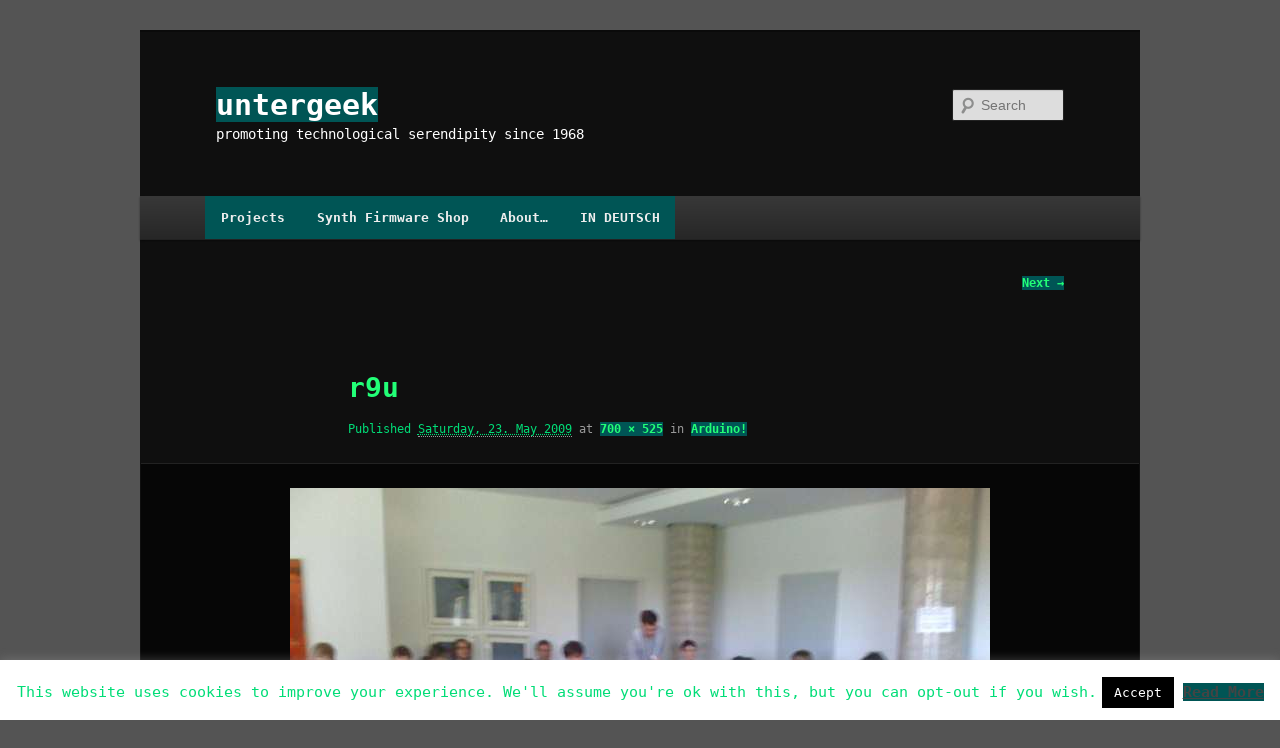

--- FILE ---
content_type: text/html; charset=UTF-8
request_url: https://www.untergeek.de/2009/05/arduino/r9u/
body_size: 12296
content:
<!DOCTYPE html>
<html lang="en-US">
<head>
<meta charset="UTF-8" />
<meta name="viewport" content="width=device-width, initial-scale=1.0" />
<title>
r9u - untergeekuntergeek	</title>
<link rel="profile" href="https://gmpg.org/xfn/11" />
<link rel="stylesheet" type="text/css" media="all" href="https://www.untergeek.de/wp-content/themes/twentyeleven/style.css?ver=20251202" />
<link rel="pingback" href="https://www.untergeek.de/xmlrpc.php">
<link href="https://www.untergeek.de/wp-content/plugins/shariff-sharing/dep/shariff.complete.css" rel="stylesheet">
<meta name='robots' content='index, follow, max-image-preview:large, max-snippet:-1, max-video-preview:-1' />

	<!-- This site is optimized with the Yoast SEO plugin v26.6 - https://yoast.com/wordpress/plugins/seo/ -->
	<link rel="canonical" href="https://www.untergeek.de/2009/05/arduino/r9u/" />
	<meta property="og:locale" content="en_US" />
	<meta property="og:locale:alternate" content="de_DE" />
	<meta property="og:type" content="article" />
	<meta property="og:title" content="r9u - untergeek" />
	<meta property="og:url" content="https://www.untergeek.de/2009/05/arduino/r9u/" />
	<meta property="og:site_name" content="untergeek" />
	<meta property="og:image" content="https://www.untergeek.de/2009/05/arduino/r9u" />
	<meta property="og:image:width" content="700" />
	<meta property="og:image:height" content="525" />
	<meta property="og:image:type" content="image/jpeg" />
	<meta name="twitter:card" content="summary_large_image" />
	<meta name="twitter:image" content="https://www.untergeek.de/wp-content/uploads/2009/05/r9u.jpg" />
	<meta name="twitter:site" content="@untergeekDE" />
	<script type="application/ld+json" class="yoast-schema-graph">{"@context":"https://schema.org","@graph":[{"@type":"WebPage","@id":"https://www.untergeek.de/2009/05/arduino/r9u/","url":"https://www.untergeek.de/2009/05/arduino/r9u/","name":"r9u - untergeek","isPartOf":{"@id":"https://www.untergeek.de/#website"},"primaryImageOfPage":{"@id":"https://www.untergeek.de/2009/05/arduino/r9u/#primaryimage"},"image":{"@id":"https://www.untergeek.de/2009/05/arduino/r9u/#primaryimage"},"thumbnailUrl":"https://www.untergeek.de/wp-content/uploads/2009/05/r9u.jpg","datePublished":"2009-05-23T15:46:35+00:00","breadcrumb":{"@id":"https://www.untergeek.de/2009/05/arduino/r9u/#breadcrumb"},"inLanguage":"en-US","potentialAction":[{"@type":"ReadAction","target":["https://www.untergeek.de/2009/05/arduino/r9u/"]}]},{"@type":"ImageObject","inLanguage":"en-US","@id":"https://www.untergeek.de/2009/05/arduino/r9u/#primaryimage","url":"https://www.untergeek.de/wp-content/uploads/2009/05/r9u.jpg","contentUrl":"https://www.untergeek.de/wp-content/uploads/2009/05/r9u.jpg","width":"700","height":"525"},{"@type":"BreadcrumbList","@id":"https://www.untergeek.de/2009/05/arduino/r9u/#breadcrumb","itemListElement":[{"@type":"ListItem","position":1,"name":"Startseite","item":"https://www.untergeek.de/"},{"@type":"ListItem","position":2,"name":"Arduino!","item":"https://www.untergeek.de/2009/05/arduino/"},{"@type":"ListItem","position":3,"name":"r9u"}]},{"@type":"WebSite","@id":"https://www.untergeek.de/#website","url":"https://www.untergeek.de/","name":"untergeek","description":"promoting technological serendipity since 1968","publisher":{"@id":"https://www.untergeek.de/#/schema/person/fa2cb1805e290c4d85f61db3985e73f1"},"potentialAction":[{"@type":"SearchAction","target":{"@type":"EntryPoint","urlTemplate":"https://www.untergeek.de/?s={search_term_string}"},"query-input":{"@type":"PropertyValueSpecification","valueRequired":true,"valueName":"search_term_string"}}],"inLanguage":"en-US"},{"@type":["Person","Organization"],"@id":"https://www.untergeek.de/#/schema/person/fa2cb1805e290c4d85f61db3985e73f1","name":"untergeek","image":{"@type":"ImageObject","inLanguage":"en-US","@id":"https://www.untergeek.de/#/schema/person/image/","url":"https://www.untergeek.de/wp-content/uploads/2018/11/untergeeklet.png","contentUrl":"https://www.untergeek.de/wp-content/uploads/2018/11/untergeeklet.png","width":64,"height":64,"caption":"untergeek"},"logo":{"@id":"https://www.untergeek.de/#/schema/person/image/"},"description":"Early digital immigrant. Father. Maker. Tinkerer. Serendipist. Journalist. Synth nerd.","sameAs":["http://www.untergeek.de","https://x.com/https://twitter.com/untergeekDE","https://www.youtube.com/@untergeekDE"]}]}</script>
	<!-- / Yoast SEO plugin. -->


<link rel="alternate" type="application/rss+xml" title="untergeek &raquo; Feed" href="https://www.untergeek.de/feed/" />
<link rel="alternate" type="application/rss+xml" title="untergeek &raquo; Comments Feed" href="https://www.untergeek.de/comments/feed/" />
<link rel="alternate" type="application/rss+xml" title="untergeek &raquo; r9u Comments Feed" href="https://www.untergeek.de/2009/05/arduino/r9u/feed/" />
<link rel="alternate" title="oEmbed (JSON)" type="application/json+oembed" href="https://www.untergeek.de/wp-json/oembed/1.0/embed?url=https%3A%2F%2Fwww.untergeek.de%2F2009%2F05%2Farduino%2Fr9u%2F" />
<link rel="alternate" title="oEmbed (XML)" type="text/xml+oembed" href="https://www.untergeek.de/wp-json/oembed/1.0/embed?url=https%3A%2F%2Fwww.untergeek.de%2F2009%2F05%2Farduino%2Fr9u%2F&#038;format=xml" />
<style id='wp-img-auto-sizes-contain-inline-css' type='text/css'>
img:is([sizes=auto i],[sizes^="auto," i]){contain-intrinsic-size:3000px 1500px}
/*# sourceURL=wp-img-auto-sizes-contain-inline-css */
</style>
<style id='wp-emoji-styles-inline-css' type='text/css'>

	img.wp-smiley, img.emoji {
		display: inline !important;
		border: none !important;
		box-shadow: none !important;
		height: 1em !important;
		width: 1em !important;
		margin: 0 0.07em !important;
		vertical-align: -0.1em !important;
		background: none !important;
		padding: 0 !important;
	}
/*# sourceURL=wp-emoji-styles-inline-css */
</style>
<link rel='stylesheet' id='cookie-law-info-css' href='https://www.untergeek.de/wp-content/plugins/cookie-law-info/legacy/public/css/cookie-law-info-public.css?ver=3.3.9.1' type='text/css' media='all' />
<link rel='stylesheet' id='cookie-law-info-gdpr-css' href='https://www.untergeek.de/wp-content/plugins/cookie-law-info/legacy/public/css/cookie-law-info-gdpr.css?ver=3.3.9.1' type='text/css' media='all' />
<link rel='stylesheet' id='wpm-main-css' href='//www.untergeek.de/wp-content/plugins/wp-multilang/assets/styles/main.min.css?ver=2.4.24' type='text/css' media='all' />
<link rel='stylesheet' id='wpsg-frontendstyle-css' href='https://www.untergeek.de/wp-content/plugins/wpshopgermany-free/views/css/frontend.css?ver=6.9' type='text/css' media='all' />
<link rel='stylesheet' id='twentyeleven-block-style-css' href='https://www.untergeek.de/wp-content/themes/twentyeleven/blocks.css?ver=20240703' type='text/css' media='all' />
<link rel='stylesheet' id='dark-css' href='https://www.untergeek.de/wp-content/themes/twentyeleven/colors/dark.css?ver=20251017' type='text/css' media='all' />
<script type="text/javascript" src="https://www.untergeek.de/wp-includes/js/jquery/jquery.min.js?ver=3.7.1" id="jquery-core-js"></script>
<script type="text/javascript" src="https://www.untergeek.de/wp-includes/js/jquery/jquery-migrate.min.js?ver=3.4.1" id="jquery-migrate-js"></script>
<script type="text/javascript" id="cookie-law-info-js-extra">
/* <![CDATA[ */
var Cli_Data = {"nn_cookie_ids":[],"cookielist":[],"non_necessary_cookies":[],"ccpaEnabled":"","ccpaRegionBased":"","ccpaBarEnabled":"","strictlyEnabled":["necessary","obligatoire"],"ccpaType":"gdpr","js_blocking":"","custom_integration":"","triggerDomRefresh":"","secure_cookies":""};
var cli_cookiebar_settings = {"animate_speed_hide":"500","animate_speed_show":"500","background":"#FFF","border":"#b1a6a6c2","border_on":"","button_1_button_colour":"#000","button_1_button_hover":"#000000","button_1_link_colour":"#fff","button_1_as_button":"1","button_1_new_win":"","button_2_button_colour":"#333","button_2_button_hover":"#292929","button_2_link_colour":"#444","button_2_as_button":"","button_2_hidebar":"1","button_3_button_colour":"#000","button_3_button_hover":"#000000","button_3_link_colour":"#fff","button_3_as_button":"1","button_3_new_win":"","button_4_button_colour":"#000","button_4_button_hover":"#000000","button_4_link_colour":"#fff","button_4_as_button":"1","button_7_button_colour":"#61a229","button_7_button_hover":"#4e8221","button_7_link_colour":"#fff","button_7_as_button":"1","button_7_new_win":"","font_family":"inherit","header_fix":"","notify_animate_hide":"1","notify_animate_show":"","notify_div_id":"#cookie-law-info-bar","notify_position_horizontal":"right","notify_position_vertical":"bottom","scroll_close":"","scroll_close_reload":"","accept_close_reload":"","reject_close_reload":"","showagain_tab":"1","showagain_background":"#fff","showagain_border":"#000","showagain_div_id":"#cookie-law-info-again","showagain_x_position":"100px","text":"#000","show_once_yn":"","show_once":"10000","logging_on":"","as_popup":"","popup_overlay":"1","bar_heading_text":"","cookie_bar_as":"banner","popup_showagain_position":"bottom-right","widget_position":"left"};
var log_object = {"ajax_url":"https://www.untergeek.de/wp-admin/admin-ajax.php"};
//# sourceURL=cookie-law-info-js-extra
/* ]]> */
</script>
<script type="text/javascript" src="https://www.untergeek.de/wp-content/plugins/cookie-law-info/legacy/public/js/cookie-law-info-public.js?ver=3.3.9.1" id="cookie-law-info-js"></script>
<script type="text/javascript" id="wpsg_frontend-js-extra">
/* <![CDATA[ */
var wpsg_ajax = {"ajaxurl":"https://www.untergeek.de/warenkorb/","pageurl":"/2009/05/arduino/r9u/","wpsg_auf":"Click to expand","wpsg_zu":"Click to fold","url_basket":"https://www.untergeek.de/warenkorb/","img_ajaxloading":"https://www.untergeek.de/wp-content/plugins/wpshopgermany-free/views/gfx/ajax-loader.gif","label_pleasewait":"Bitte warten"};
//# sourceURL=wpsg_frontend-js-extra
/* ]]> */
</script>
<script type="text/javascript" src="https://www.untergeek.de/wp-content/plugins/wpshopgermany-free/views/js/frontend.js?ver=6.9" id="wpsg_frontend-js"></script>
<script type="text/javascript" id="wpsg-validation-js-extra">
/* <![CDATA[ */
var wpsg_trans_v2 = {"required":"This field is a required field.","remote":"Bitte w\u00e4hlen Sie eine Option.","email":"Ung\u00fcltige E-Mail Adresse.","url":"Ung\u00fcltige URL.","date":"Format: Note DD.MM.YYYY","dateISO":"Invalid date format (ISO).","number":"Keine g\u00fcltige Ganzzahl.","digits":"Keine g\u00fcltige Flie\u00dfkommazahl.","creditcard":"Invalid credit card number.","equalTo":"Felder stimmen nicht \u00fcberein.","maxlength":"Maximum length is {0}.","minlength":"Minimum length is {0} characters.","rangelength":"Please enter a value between {0} and {1} length.","range":"Please enter a value between {0} and {1}.","max":"Maximum value {0}.","min":"Minimum value {0}."};
//# sourceURL=wpsg-validation-js-extra
/* ]]> */
</script>
<script type="text/javascript" src="https://www.untergeek.de/wp-content/plugins/wpshopgermany-free/views/js/jquery-validation-1.11.1/dist/jquery.validate.min.js?ver=6.9" id="wpsg-validation-js"></script>
<script type="text/javascript" src="https://www.untergeek.de/wp-content/plugins/wpshopgermany-free/views/js/jquery-validation-1.11.1/dist/additional-methods.min.js?ver=6.9" id="wpsg-validation-2-js"></script>
<script type="text/javascript" id="wpsg_mod_productvariants_js-js-extra">
/* <![CDATA[ */
var wpsg_vp_showpic = {"wpsg_vp_showpic":""};
//# sourceURL=wpsg_mod_productvariants_js-js-extra
/* ]]> */
</script>
<script type="text/javascript" src="https://www.untergeek.de/wp-content/plugins/wpshopgermany-free/views/mods/mod_productvariants/frontend.js?ver=6.9" id="wpsg_mod_productvariants_js-js"></script>
<link rel="https://api.w.org/" href="https://www.untergeek.de/wp-json/" /><link rel="alternate" title="JSON" type="application/json" href="https://www.untergeek.de/wp-json/wp/v2/media/782" /><link rel="EditURI" type="application/rsd+xml" title="RSD" href="https://www.untergeek.de/xmlrpc.php?rsd" />
<meta name="generator" content="WordPress 6.9" />
<link rel='shortlink' href='https://www.untergeek.de/?p=782' />
<link rel="alternate" hreflang="x-default" href="https://www.untergeek.de/2009/05/arduino/r9u/"/>
<link rel="alternate" hreflang="en-us" href="https://www.untergeek.de/2009/05/arduino/r9u/"/>
<link rel="alternate" hreflang="de-de" href="https://www.untergeek.de/de/2009/05/arduino/r9u/"/>
<!-- wpShopGermany Version 4.4.11 --><style type="text/css">.recentcomments a{display:inline !important;padding:0 !important;margin:0 !important;}</style>		<style type="text/css" id="twentyeleven-header-css">
				#site-title a,
		#site-description {
			color: #ffffff;
		}
		</style>
		<style type="text/css" id="custom-background-css">
body.custom-background { background-color: #545454; }
</style>
	<link rel="icon" href="https://www.untergeek.de/wp-content/uploads/2008/06/untergeek-maennchen-150x150.png" sizes="32x32" />
<link rel="icon" href="https://www.untergeek.de/wp-content/uploads/2008/06/untergeek-maennchen.png" sizes="192x192" />
<link rel="apple-touch-icon" href="https://www.untergeek.de/wp-content/uploads/2008/06/untergeek-maennchen.png" />
<meta name="msapplication-TileImage" content="https://www.untergeek.de/wp-content/uploads/2008/06/untergeek-maennchen.png" />
		<style type="text/css" id="wp-custom-css">
			/*
Hier kannst du dein eigenes CSS einfügen.

Klicke auf das Hilfe-Symbol oben, um mehr zu lernen.
*/
html, body, div, span, applet, object, iframe,
h1, h2, h3, h4, h5, h6, p, blockquote, pre,
a, abbr, acronym, address, big, cite, code,
del, dfn, em, font, ins, kbd, q, s, samp,
small, strike, strong, sub, sup, tt, var,
dl, dt, dd, ol, ul, li,
fieldset, form, label, legend,
table, caption, tbody, tfoot, thead, tr, th, td {
	font-family: monospace;
	font: courier-new;
	color: #0D7;
}

h1 {
	font-family: monospace;
	font: courier-new;
	font-style:bold;
	color: #0EC;
} 

h2 {
	font-family: monospace;
	font: courier-new;
	color: #0EC;
} 

h3, h4, h5, h6 {
	font-family: monospace;
	font: courier-new;
	font-style: bold
	color: #0D7;
}

a {
	color: #2f7;
	font-weight: bold;
	background-color: #055;
}

a:hover, h1.entry-title.a:hover {
	color: #2f7;
	text-decoration-line: underline;
}

.singular .entry-title {
    color: #2f7;
    font-size: 28px;
    font-weight: bold;
}
		</style>
		</head>

<body class="attachment wp-singular attachment-template-default single single-attachment postid-782 attachmentid-782 attachment-jpeg custom-background wp-embed-responsive wp-theme-twentyeleven language-en single-author singular two-column right-sidebar">
<div class="skip-link"><a class="assistive-text" href="#content">Skip to primary content</a></div><div id="page" class="hfeed">
	<header id="branding">
			<hgroup>
									<h1 id="site-title"><span><a href="https://www.untergeek.de/" rel="home" >untergeek</a></span></h1>
										<h2 id="site-description">promoting technological serendipity since 1968</h2>
							</hgroup>

			
									<form method="get" id="searchform" action="https://www.untergeek.de/">
		<label for="s" class="assistive-text">Search</label>
		<input type="text" class="field" name="s" id="s" placeholder="Search" />
		<input type="submit" class="submit" name="submit" id="searchsubmit" value="Search" />
	</form>
			
			<nav id="access">
				<h3 class="assistive-text">Main menu</h3>
				<div class="menu-menu-1-container"><ul id="menu-menu-1" class="menu"><li id="menu-item-1719" class="menu-item menu-item-type-post_type menu-item-object-page menu-item-has-children menu-item-1719"><a href="https://www.untergeek.de/howto/">Projects</a>
<ul class="sub-menu">
	<li id="menu-item-1724" class="menu-item menu-item-type-post_type menu-item-object-page menu-item-1724"><a href="https://www.untergeek.de/howto/">Overview</a></li>
	<li id="menu-item-4140" class="menu-item menu-item-type-post_type menu-item-object-post menu-item-4140"><a href="https://www.untergeek.de/2017/09/v2-0-a-teensy-based-midi-controller/">Teensy-based MIDI Controller</a></li>
	<li id="menu-item-1720" class="menu-item menu-item-type-post_type menu-item-object-page menu-item-1720"><a href="https://www.untergeek.de/howto/jen-sx-1000/">JEN SX-1000 modding</a></li>
	<li id="menu-item-1752" class="menu-item menu-item-type-post_type menu-item-object-page menu-item-1752"><a href="https://www.untergeek.de/howto/alesis-io-dock-hack/">Alesis IO Dock hack</a></li>
	<li id="menu-item-1757" class="menu-item menu-item-type-post_type menu-item-object-page menu-item-1757"><a href="https://www.untergeek.de/howto/oberheim-matrix-1000/">Oberheim Matrix-1000</a></li>
</ul>
</li>
<li id="menu-item-4927" class="menu-item menu-item-type-post_type menu-item-object-page menu-item-has-children menu-item-4927"><a href="https://www.untergeek.de/shop/">Synth Firmware Shop</a>
<ul class="sub-menu">
	<li id="menu-item-5390" class="menu-item menu-item-type-post_type menu-item-object-page menu-item-5390"><a href="https://www.untergeek.de/shop/akai-ax-73-vx-90-firmware/">Akai AX-73/VX-90 Firmware</a></li>
	<li id="menu-item-5250" class="menu-item menu-item-type-custom menu-item-object-custom menu-item-5250"><a href="https://www.untergeek.de/shop/akai-ax-80-firmware-rev-i2k2l2/">Akai AX-80 Firmware</a></li>
	<li id="menu-item-5338" class="menu-item menu-item-type-custom menu-item-object-custom menu-item-5338"><a href="https://www.untergeek.de/crumar-bit01-bit99-firmware/">Crumar Bit Firmware</a></li>
	<li id="menu-item-4760" class="menu-item menu-item-type-post_type menu-item-object-page menu-item-4760"><a href="https://www.untergeek.de/oberheim-matrix-1000-firmware/">Oberheim Matrix-1000 Firmware</a></li>
	<li id="menu-item-4784" class="menu-item menu-item-type-post_type menu-item-object-page menu-item-4784"><a href="https://www.untergeek.de/oberheim-matrix-6-r-firmware/">Oberheim Matrix-6/R Firmware</a></li>
	<li id="menu-item-3232" class="menu-item menu-item-type-post_type menu-item-object-page menu-item-3232"><a href="https://www.untergeek.de/shop/kawai-sx-240-firmware/">Kawai SX-240 Firmware</a></li>
	<li id="menu-item-5628" class="menu-item menu-item-type-post_type menu-item-object-page menu-item-5628"><a href="https://www.untergeek.de/shop/roland-jx-3p-firmware-update/">Roland JX-3P Firmware Update</a></li>
	<li id="menu-item-5644" class="menu-item menu-item-type-post_type menu-item-object-page menu-item-5644"><a href="https://www.untergeek.de/shop/roland-mks-30-firmware-update/">Roland MKS-30 Firmware Update</a></li>
	<li id="menu-item-4201" class="menu-item menu-item-type-post_type menu-item-object-page menu-item-4201"><a href="https://www.untergeek.de/shop/sci-six-trak-firmware-v14/">SCI Six-Trak Firmware V14</a></li>
	<li id="menu-item-3400" class="menu-item menu-item-type-post_type menu-item-object-page menu-item-3400"><a href="https://www.untergeek.de/shop/p5v33/">Prophet-5 V3.3 Firmware V10.6</a></li>
	<li id="menu-item-4620" class="menu-item menu-item-type-post_type menu-item-object-page menu-item-4620"><a href="https://www.untergeek.de/warenkorb/">SHOPPING CART</a></li>
	<li id="menu-item-4624" class="menu-item menu-item-type-post_type menu-item-object-page menu-item-4624"><a href="https://www.untergeek.de/agb/">Terms of Business</a></li>
	<li id="menu-item-4622" class="menu-item menu-item-type-post_type menu-item-object-page menu-item-4622"><a href="https://www.untergeek.de/widerrufsbelehrung/">Return Policy</a></li>
</ul>
</li>
<li id="menu-item-1721" class="menu-item menu-item-type-post_type menu-item-object-page menu-item-has-children menu-item-1721"><a href="https://www.untergeek.de/ueber/">About&#8230;</a>
<ul class="sub-menu">
	<li id="menu-item-1725" class="menu-item menu-item-type-post_type menu-item-object-page menu-item-1725"><a href="https://www.untergeek.de/ueber/">About the author&#8230;</a></li>
	<li id="menu-item-1722" class="menu-item menu-item-type-post_type menu-item-object-page menu-item-1722"><a href="https://www.untergeek.de/cc/">Imprint and Contact</a></li>
	<li id="menu-item-4711" class="menu-item menu-item-type-post_type menu-item-object-page menu-item-privacy-policy menu-item-4711"><a rel="privacy-policy" href="https://www.untergeek.de/datenschutzerklaerung/">Data protection policy</a></li>
</ul>
</li>
<li id="menu-item-4902" class="menu-item menu-item-type-custom menu-item-object-custom menu-item-4902"><a href="http://www.untergeek.de/de/#">IN DEUTSCH</a></li>
</ul></div>			</nav><!-- #access -->
	</header><!-- #branding -->


	<div id="main">

		<div id="primary" class="image-attachment">
			<div id="content" role="main">

			
				<nav id="nav-single">
					<h3 class="assistive-text">Image navigation</h3>
					<span class="nav-previous"></span>
					<span class="nav-next"><a href='https://www.untergeek.de/2009/05/arduino/eu4/'>Next &rarr;</a></span>
				</nav><!-- #nav-single -->

					<article id="post-782" class="post-782 attachment type-attachment status-inherit hentry">
						<header class="entry-header">
							<h1 class="entry-title">r9u</h1>

							<div class="entry-meta">
								<span class="meta-prep meta-prep-entry-date">Published </span> <span class="entry-date"><abbr class="published" title="17:46">Saturday, 23. May 2009</abbr></span> at <a href="https://www.untergeek.de/wp-content/uploads/2009/05/r9u.jpg" title="Link to full-size image">700 &times; 525</a> in <a href="https://www.untergeek.de/2009/05/arduino/" title="Go to Arduino!" rel="gallery">Arduino!</a>															</div><!-- .entry-meta -->

						</header><!-- .entry-header -->

						<div class="entry-content">

							<div class="entry-attachment">
								<div class="attachment">
													<a href="https://www.untergeek.de/2009/05/arduino/eu4/" title="r9u" rel="attachment">
										<img width="700" height="525" src="https://www.untergeek.de/wp-content/uploads/2009/05/r9u.jpg" class="attachment-848x1024 size-848x1024" alt="" decoding="async" fetchpriority="high" srcset="https://www.untergeek.de/wp-content/uploads/2009/05/r9u.jpg 700w, https://www.untergeek.de/wp-content/uploads/2009/05/r9u-300x225.jpg 300w" sizes="(max-width: 700px) 100vw, 700px" />									</a>

																	</div><!-- .attachment -->

							</div><!-- .entry-attachment -->

							<div class="entry-description">
								<div class="shariff" data-title="r9u" data-info-url="http://ct.de/-2467514" data-backend-url="https://www.untergeek.de/wp-content/plugins/shariff-sharing/backend/index.php" data-temp="/tmp" data-ttl="60" data-service="gftr" data-services='["googleplus","facebook","twitter","reddit","info"]' data-image="" data-url="https://www.untergeek.de/2009/05/arduino/r9u/" data-lang="en" data-theme="colored" data-orientation="horizontal"></div>															</div><!-- .entry-description -->

						</div><!-- .entry-content -->

					</article><!-- #post-782 -->

						<div id="comments">
	
	
	
		<div id="respond" class="comment-respond">
		<h3 id="reply-title" class="comment-reply-title">Leave a Reply <small><a rel="nofollow" id="cancel-comment-reply-link" href="/2009/05/arduino/r9u/#respond" style="display:none;">Cancel reply</a></small></h3><form action="https://www.untergeek.de/wp-comments-post.php" method="post" id="commentform" class="comment-form"><p class="comment-notes"><span id="email-notes">Your email address will not be published.</span> <span class="required-field-message">Required fields are marked <span class="required">*</span></span></p><p class="comment-form-comment"><label for="comment">Comment <span class="required">*</span></label> <textarea autocomplete="new-password"  id="i21467ae12"  name="i21467ae12"   cols="45" rows="8" maxlength="65525" required="required"></textarea><textarea id="comment" aria-label="hp-comment" aria-hidden="true" name="comment" autocomplete="new-password" style="padding:0 !important;clip:rect(1px, 1px, 1px, 1px) !important;position:absolute !important;white-space:nowrap !important;height:1px !important;width:1px !important;overflow:hidden !important;" tabindex="-1"></textarea><script data-noptimize>document.getElementById("comment").setAttribute( "id", "a8c9e5d8d7dd34d8b7051e6482a07070" );document.getElementById("i21467ae12").setAttribute( "id", "comment" );</script></p><p style="clear: both;" class="subscribe-to-comments">
			<input type="checkbox" name="subscribe" id="subscribe" value="subscribe" style="width: auto;" />
			<label for="subscribe">Von neuen Kommentaren in dieser Spalte per Mail erfahren?</label>
			</p><p class="comment-form-author"><label for="author">Name <span class="required">*</span></label> <input id="author" name="author" type="text" value="" size="30" maxlength="245" autocomplete="name" required="required" /></p>
<p class="comment-form-email"><label for="email">Email <span class="required">*</span></label> <input id="email" name="email" type="text" value="" size="30" maxlength="100" aria-describedby="email-notes" autocomplete="email" required="required" /></p>
<p class="comment-form-url"><label for="url">Website</label> <input id="url" name="url" type="text" value="" size="30" maxlength="200" autocomplete="url" /></p>
<p class="form-submit"><input name="submit" type="submit" id="submit" class="submit" value="Post Comment" /> <input type='hidden' name='comment_post_ID' value='782' id='comment_post_ID' />
<input type='hidden' name='comment_parent' id='comment_parent' value='0' />
</p></form>	</div><!-- #respond -->
	
</div><!-- #comments -->

				
			</div><!-- #content -->
		</div><!-- #primary -->


	</div><!-- #main -->

	<footer id="colophon">

			

			<div id="site-generator">
								<a class="privacy-policy-link" href="https://www.untergeek.de/datenschutzerklaerung/" rel="privacy-policy">Data Protection Policy</a><span role="separator" aria-hidden="true"></span>				<a href="https://wordpress.org/" class="imprint" title="Semantic Personal Publishing Platform">
					Proudly powered by WordPress				</a>
			</div>
	</footer><!-- #colophon -->
</div><!-- #page -->

<script type="speculationrules">
{"prefetch":[{"source":"document","where":{"and":[{"href_matches":"/*"},{"not":{"href_matches":["/wp-*.php","/wp-admin/*","/wp-content/uploads/*","/wp-content/*","/wp-content/plugins/*","/wp-content/themes/twentyeleven/*","/*\\?(.+)"]}},{"not":{"selector_matches":"a[rel~=\"nofollow\"]"}},{"not":{"selector_matches":".no-prefetch, .no-prefetch a"}}]},"eagerness":"conservative"}]}
</script>
        <script>
            // Do not change this comment line otherwise Speed Optimizer won't be able to detect this script

            (function () {
                const calculateParentDistance = (child, parent) => {
                    let count = 0;
                    let currentElement = child;

                    // Traverse up the DOM tree until we reach parent or the top of the DOM
                    while (currentElement && currentElement !== parent) {
                        currentElement = currentElement.parentNode;
                        count++;
                    }

                    // If parent was not found in the hierarchy, return -1
                    if (!currentElement) {
                        return -1; // Indicates parent is not an ancestor of element
                    }

                    return count; // Number of layers between element and parent
                }
                const isMatchingClass = (linkRule, href, classes, ids) => {
                    return classes.includes(linkRule.value)
                }
                const isMatchingId = (linkRule, href, classes, ids) => {
                    return ids.includes(linkRule.value)
                }
                const isMatchingDomain = (linkRule, href, classes, ids) => {
                    if(!URL.canParse(href)) {
                        return false
                    }

                    const url = new URL(href)
                    const host = url.host
                    const hostsToMatch = [host]

                    if(host.startsWith('www.')) {
                        hostsToMatch.push(host.substring(4))
                    } else {
                        hostsToMatch.push('www.' + host)
                    }

                    return hostsToMatch.includes(linkRule.value)
                }
                const isMatchingExtension = (linkRule, href, classes, ids) => {
                    if(!URL.canParse(href)) {
                        return false
                    }

                    const url = new URL(href)

                    return url.pathname.endsWith('.' + linkRule.value)
                }
                const isMatchingSubdirectory = (linkRule, href, classes, ids) => {
                    if(!URL.canParse(href)) {
                        return false
                    }

                    const url = new URL(href)

                    return url.pathname.startsWith('/' + linkRule.value + '/')
                }
                const isMatchingProtocol = (linkRule, href, classes, ids) => {
                    if(!URL.canParse(href)) {
                        return false
                    }

                    const url = new URL(href)

                    return url.protocol === linkRule.value + ':'
                }
                const isMatchingExternal = (linkRule, href, classes, ids) => {
                    if(!URL.canParse(href) || !URL.canParse(document.location.href)) {
                        return false
                    }

                    const matchingProtocols = ['http:', 'https:']
                    const siteUrl = new URL(document.location.href)
                    const linkUrl = new URL(href)

                    // Links to subdomains will appear to be external matches according to JavaScript,
                    // but the PHP rules will filter those events out.
                    return matchingProtocols.includes(linkUrl.protocol) && siteUrl.host !== linkUrl.host
                }
                const isMatch = (linkRule, href, classes, ids) => {
                    switch (linkRule.type) {
                        case 'class':
                            return isMatchingClass(linkRule, href, classes, ids)
                        case 'id':
                            return isMatchingId(linkRule, href, classes, ids)
                        case 'domain':
                            return isMatchingDomain(linkRule, href, classes, ids)
                        case 'extension':
                            return isMatchingExtension(linkRule, href, classes, ids)
                        case 'subdirectory':
                            return isMatchingSubdirectory(linkRule, href, classes, ids)
                        case 'protocol':
                            return isMatchingProtocol(linkRule, href, classes, ids)
                        case 'external':
                            return isMatchingExternal(linkRule, href, classes, ids)
                        default:
                            return false;
                    }
                }
                const track = (element) => {
                    const href = element.href ?? null
                    const classes = Array.from(element.classList)
                    const ids = [element.id]
                    const linkRules = [{"type":"extension","value":"pdf"},{"type":"extension","value":"zip"},{"type":"protocol","value":"mailto"},{"type":"protocol","value":"tel"}]
                    if(linkRules.length === 0) {
                        return
                    }

                    // For link rules that target an id, we need to allow that id to appear
                    // in any ancestor up to the 7th ancestor. This loop looks for those matches
                    // and counts them.
                    linkRules.forEach((linkRule) => {
                        if(linkRule.type !== 'id') {
                            return;
                        }

                        const matchingAncestor = element.closest('#' + linkRule.value)

                        if(!matchingAncestor || matchingAncestor.matches('html, body')) {
                            return;
                        }

                        const depth = calculateParentDistance(element, matchingAncestor)

                        if(depth < 7) {
                            ids.push(linkRule.value)
                        }
                    });

                    // For link rules that target a class, we need to allow that class to appear
                    // in any ancestor up to the 7th ancestor. This loop looks for those matches
                    // and counts them.
                    linkRules.forEach((linkRule) => {
                        if(linkRule.type !== 'class') {
                            return;
                        }

                        const matchingAncestor = element.closest('.' + linkRule.value)

                        if(!matchingAncestor || matchingAncestor.matches('html, body')) {
                            return;
                        }

                        const depth = calculateParentDistance(element, matchingAncestor)

                        if(depth < 7) {
                            classes.push(linkRule.value)
                        }
                    });

                    const hasMatch = linkRules.some((linkRule) => {
                        return isMatch(linkRule, href, classes, ids)
                    })

                    if(!hasMatch) {
                        return
                    }

                    const url = "https://www.untergeek.de/wp-content/plugins/independent-analytics/iawp-click-endpoint.php";
                    const body = {
                        href: href,
                        classes: classes.join(' '),
                        ids: ids.join(' '),
                        ...{"payload":{"resource":"singular","singular_id":782,"page":1},"signature":"5f46eab2801ef95fbfda3cb896aa36bf"}                    };

                    if (navigator.sendBeacon) {
                        let blob = new Blob([JSON.stringify(body)], {
                            type: "application/json"
                        });
                        navigator.sendBeacon(url, blob);
                    } else {
                        const xhr = new XMLHttpRequest();
                        xhr.open("POST", url, true);
                        xhr.setRequestHeader("Content-Type", "application/json;charset=UTF-8");
                        xhr.send(JSON.stringify(body))
                    }
                }
                document.addEventListener('mousedown', function (event) {
                                        if (navigator.webdriver || /bot|crawler|spider|crawling|semrushbot|chrome-lighthouse/i.test(navigator.userAgent)) {
                        return;
                    }
                    
                    const element = event.target.closest('a')

                    if(!element) {
                        return
                    }

                    const isPro = false
                    if(!isPro) {
                        return
                    }

                    // Don't track left clicks with this event. The click event is used for that.
                    if(event.button === 0) {
                        return
                    }

                    track(element)
                })
                document.addEventListener('click', function (event) {
                                        if (navigator.webdriver || /bot|crawler|spider|crawling|semrushbot|chrome-lighthouse/i.test(navigator.userAgent)) {
                        return;
                    }
                    
                    const element = event.target.closest('a, button, input[type="submit"], input[type="button"]')

                    if(!element) {
                        return
                    }

                    const isPro = false
                    if(!isPro) {
                        return
                    }

                    track(element)
                })
                document.addEventListener('play', function (event) {
                                        if (navigator.webdriver || /bot|crawler|spider|crawling|semrushbot|chrome-lighthouse/i.test(navigator.userAgent)) {
                        return;
                    }
                    
                    const element = event.target.closest('audio, video')

                    if(!element) {
                        return
                    }

                    const isPro = false
                    if(!isPro) {
                        return
                    }

                    track(element)
                }, true)
                document.addEventListener("DOMContentLoaded", function (e) {
                    if (document.hasOwnProperty("visibilityState") && document.visibilityState === "prerender") {
                        return;
                    }

                                            if (navigator.webdriver || /bot|crawler|spider|crawling|semrushbot|chrome-lighthouse/i.test(navigator.userAgent)) {
                            return;
                        }
                    
                    let referrer_url = null;

                    if (typeof document.referrer === 'string' && document.referrer.length > 0) {
                        referrer_url = document.referrer;
                    }

                    const params = location.search.slice(1).split('&').reduce((acc, s) => {
                        const [k, v] = s.split('=');
                        return Object.assign(acc, {[k]: v});
                    }, {});

                    const url = "https://www.untergeek.de/wp-json/iawp/search";
                    const body = {
                        referrer_url,
                        utm_source: params.utm_source,
                        utm_medium: params.utm_medium,
                        utm_campaign: params.utm_campaign,
                        utm_term: params.utm_term,
                        utm_content: params.utm_content,
                        gclid: params.gclid,
                        ...{"payload":{"resource":"singular","singular_id":782,"page":1},"signature":"5f46eab2801ef95fbfda3cb896aa36bf"}                    };

                    if (navigator.sendBeacon) {
                        let blob = new Blob([JSON.stringify(body)], {
                            type: "application/json"
                        });
                        navigator.sendBeacon(url, blob);
                    } else {
                        const xhr = new XMLHttpRequest();
                        xhr.open("POST", url, true);
                        xhr.setRequestHeader("Content-Type", "application/json;charset=UTF-8");
                        xhr.send(JSON.stringify(body))
                    }
                });
            })();
        </script>
        <!--googleoff: all--><div id="cookie-law-info-bar" data-nosnippet="true"><span>This website uses cookies to improve your experience. We'll assume you're ok with this, but you can opt-out if you wish.<a role='button' data-cli_action="accept" id="cookie_action_close_header" class="medium cli-plugin-button cli-plugin-main-button cookie_action_close_header cli_action_button wt-cli-accept-btn">Accept</a> <a href="https://www.untergeek.de" id="CONSTANT_OPEN_URL" target="_blank" class="cli-plugin-main-link">Read More</a></span></div><div id="cookie-law-info-again" data-nosnippet="true"><span id="cookie_hdr_showagain">Privacy &amp; Cookies Policy</span></div><div class="cli-modal" data-nosnippet="true" id="cliSettingsPopup" tabindex="-1" role="dialog" aria-labelledby="cliSettingsPopup" aria-hidden="true">
  <div class="cli-modal-dialog" role="document">
	<div class="cli-modal-content cli-bar-popup">
		  <button type="button" class="cli-modal-close" id="cliModalClose">
			<svg class="" viewBox="0 0 24 24"><path d="M19 6.41l-1.41-1.41-5.59 5.59-5.59-5.59-1.41 1.41 5.59 5.59-5.59 5.59 1.41 1.41 5.59-5.59 5.59 5.59 1.41-1.41-5.59-5.59z"></path><path d="M0 0h24v24h-24z" fill="none"></path></svg>
			<span class="wt-cli-sr-only">Close</span>
		  </button>
		  <div class="cli-modal-body">
			<div class="cli-container-fluid cli-tab-container">
	<div class="cli-row">
		<div class="cli-col-12 cli-align-items-stretch cli-px-0">
			<div class="cli-privacy-overview">
				<h4>Privacy Overview</h4>				<div class="cli-privacy-content">
					<div class="cli-privacy-content-text">This website uses cookies to improve your experience while you navigate through the website. Out of these, the cookies that are categorized as necessary are stored on your browser as they are essential for the working of basic functionalities of the website. We also use third-party cookies that help us analyze and understand how you use this website. These cookies will be stored in your browser only with your consent. You also have the option to opt-out of these cookies. But opting out of some of these cookies may affect your browsing experience.</div>
				</div>
				<a class="cli-privacy-readmore" aria-label="Show more" role="button" data-readmore-text="Show more" data-readless-text="Show less"></a>			</div>
		</div>
		<div class="cli-col-12 cli-align-items-stretch cli-px-0 cli-tab-section-container">
												<div class="cli-tab-section">
						<div class="cli-tab-header">
							<a role="button" tabindex="0" class="cli-nav-link cli-settings-mobile" data-target="necessary" data-toggle="cli-toggle-tab">
								Necessary							</a>
															<div class="wt-cli-necessary-checkbox">
									<input type="checkbox" class="cli-user-preference-checkbox"  id="wt-cli-checkbox-necessary" data-id="checkbox-necessary" checked="checked"  />
									<label class="form-check-label" for="wt-cli-checkbox-necessary">Necessary</label>
								</div>
								<span class="cli-necessary-caption">Always Enabled</span>
													</div>
						<div class="cli-tab-content">
							<div class="cli-tab-pane cli-fade" data-id="necessary">
								<div class="wt-cli-cookie-description">
									Necessary cookies are absolutely essential for the website to function properly. This category only includes cookies that ensures basic functionalities and security features of the website. These cookies do not store any personal information.								</div>
							</div>
						</div>
					</div>
																	<div class="cli-tab-section">
						<div class="cli-tab-header">
							<a role="button" tabindex="0" class="cli-nav-link cli-settings-mobile" data-target="non-necessary" data-toggle="cli-toggle-tab">
								Non-necessary							</a>
															<div class="cli-switch">
									<input type="checkbox" id="wt-cli-checkbox-non-necessary" class="cli-user-preference-checkbox"  data-id="checkbox-non-necessary" checked='checked' />
									<label for="wt-cli-checkbox-non-necessary" class="cli-slider" data-cli-enable="Enabled" data-cli-disable="Disabled"><span class="wt-cli-sr-only">Non-necessary</span></label>
								</div>
													</div>
						<div class="cli-tab-content">
							<div class="cli-tab-pane cli-fade" data-id="non-necessary">
								<div class="wt-cli-cookie-description">
									Any cookies that may not be particularly necessary for the website to function and is used specifically to collect user personal data via analytics, ads, other embedded contents are termed as non-necessary cookies. It is mandatory to procure user consent prior to running these cookies on your website.								</div>
							</div>
						</div>
					</div>
										</div>
	</div>
</div>
		  </div>
		  <div class="cli-modal-footer">
			<div class="wt-cli-element cli-container-fluid cli-tab-container">
				<div class="cli-row">
					<div class="cli-col-12 cli-align-items-stretch cli-px-0">
						<div class="cli-tab-footer wt-cli-privacy-overview-actions">
						
															<a id="wt-cli-privacy-save-btn" role="button" tabindex="0" data-cli-action="accept" class="wt-cli-privacy-btn cli_setting_save_button wt-cli-privacy-accept-btn cli-btn">SAVE &amp; ACCEPT</a>
													</div>
						
					</div>
				</div>
			</div>
		</div>
	</div>
  </div>
</div>
<div class="cli-modal-backdrop cli-fade cli-settings-overlay"></div>
<div class="cli-modal-backdrop cli-fade cli-popupbar-overlay"></div>
<!--googleon: all--><script src="https://www.untergeek.de/wp-content/plugins/shariff-sharing/dep/shariff.complete.js"></script>
<script type="text/javascript" src="https://www.untergeek.de/wp-includes/js/comment-reply.min.js?ver=6.9" id="comment-reply-js" async="async" data-wp-strategy="async" fetchpriority="low"></script>
<script type="text/javascript" id="wpm-switcher-block-script-js-extra">
/* <![CDATA[ */
var wpm_localize_data = {"wpm_block_switch_nonce":"75c9c2717b","ajax_url":"https://www.untergeek.de/wp-admin/admin-ajax.php","current_url":"https://www.untergeek.de/2009/05/arduino/r9u/"};
//# sourceURL=wpm-switcher-block-script-js-extra
/* ]]> */
</script>
<script type="text/javascript" src="https://www.untergeek.de/wp-content/plugins/wp-multilang/assets/blocks/language-switcher/js/switcher-block.min.js?ver=2.4.24" id="wpm-switcher-block-script-js"></script>
<script id="wp-emoji-settings" type="application/json">
{"baseUrl":"https://s.w.org/images/core/emoji/17.0.2/72x72/","ext":".png","svgUrl":"https://s.w.org/images/core/emoji/17.0.2/svg/","svgExt":".svg","source":{"concatemoji":"https://www.untergeek.de/wp-includes/js/wp-emoji-release.min.js?ver=6.9"}}
</script>
<script type="module">
/* <![CDATA[ */
/*! This file is auto-generated */
const a=JSON.parse(document.getElementById("wp-emoji-settings").textContent),o=(window._wpemojiSettings=a,"wpEmojiSettingsSupports"),s=["flag","emoji"];function i(e){try{var t={supportTests:e,timestamp:(new Date).valueOf()};sessionStorage.setItem(o,JSON.stringify(t))}catch(e){}}function c(e,t,n){e.clearRect(0,0,e.canvas.width,e.canvas.height),e.fillText(t,0,0);t=new Uint32Array(e.getImageData(0,0,e.canvas.width,e.canvas.height).data);e.clearRect(0,0,e.canvas.width,e.canvas.height),e.fillText(n,0,0);const a=new Uint32Array(e.getImageData(0,0,e.canvas.width,e.canvas.height).data);return t.every((e,t)=>e===a[t])}function p(e,t){e.clearRect(0,0,e.canvas.width,e.canvas.height),e.fillText(t,0,0);var n=e.getImageData(16,16,1,1);for(let e=0;e<n.data.length;e++)if(0!==n.data[e])return!1;return!0}function u(e,t,n,a){switch(t){case"flag":return n(e,"\ud83c\udff3\ufe0f\u200d\u26a7\ufe0f","\ud83c\udff3\ufe0f\u200b\u26a7\ufe0f")?!1:!n(e,"\ud83c\udde8\ud83c\uddf6","\ud83c\udde8\u200b\ud83c\uddf6")&&!n(e,"\ud83c\udff4\udb40\udc67\udb40\udc62\udb40\udc65\udb40\udc6e\udb40\udc67\udb40\udc7f","\ud83c\udff4\u200b\udb40\udc67\u200b\udb40\udc62\u200b\udb40\udc65\u200b\udb40\udc6e\u200b\udb40\udc67\u200b\udb40\udc7f");case"emoji":return!a(e,"\ud83e\u1fac8")}return!1}function f(e,t,n,a){let r;const o=(r="undefined"!=typeof WorkerGlobalScope&&self instanceof WorkerGlobalScope?new OffscreenCanvas(300,150):document.createElement("canvas")).getContext("2d",{willReadFrequently:!0}),s=(o.textBaseline="top",o.font="600 32px Arial",{});return e.forEach(e=>{s[e]=t(o,e,n,a)}),s}function r(e){var t=document.createElement("script");t.src=e,t.defer=!0,document.head.appendChild(t)}a.supports={everything:!0,everythingExceptFlag:!0},new Promise(t=>{let n=function(){try{var e=JSON.parse(sessionStorage.getItem(o));if("object"==typeof e&&"number"==typeof e.timestamp&&(new Date).valueOf()<e.timestamp+604800&&"object"==typeof e.supportTests)return e.supportTests}catch(e){}return null}();if(!n){if("undefined"!=typeof Worker&&"undefined"!=typeof OffscreenCanvas&&"undefined"!=typeof URL&&URL.createObjectURL&&"undefined"!=typeof Blob)try{var e="postMessage("+f.toString()+"("+[JSON.stringify(s),u.toString(),c.toString(),p.toString()].join(",")+"));",a=new Blob([e],{type:"text/javascript"});const r=new Worker(URL.createObjectURL(a),{name:"wpTestEmojiSupports"});return void(r.onmessage=e=>{i(n=e.data),r.terminate(),t(n)})}catch(e){}i(n=f(s,u,c,p))}t(n)}).then(e=>{for(const n in e)a.supports[n]=e[n],a.supports.everything=a.supports.everything&&a.supports[n],"flag"!==n&&(a.supports.everythingExceptFlag=a.supports.everythingExceptFlag&&a.supports[n]);var t;a.supports.everythingExceptFlag=a.supports.everythingExceptFlag&&!a.supports.flag,a.supports.everything||((t=a.source||{}).concatemoji?r(t.concatemoji):t.wpemoji&&t.twemoji&&(r(t.twemoji),r(t.wpemoji)))});
//# sourceURL=https://www.untergeek.de/wp-includes/js/wp-emoji-loader.min.js
/* ]]> */
</script>

</body>
</html>
